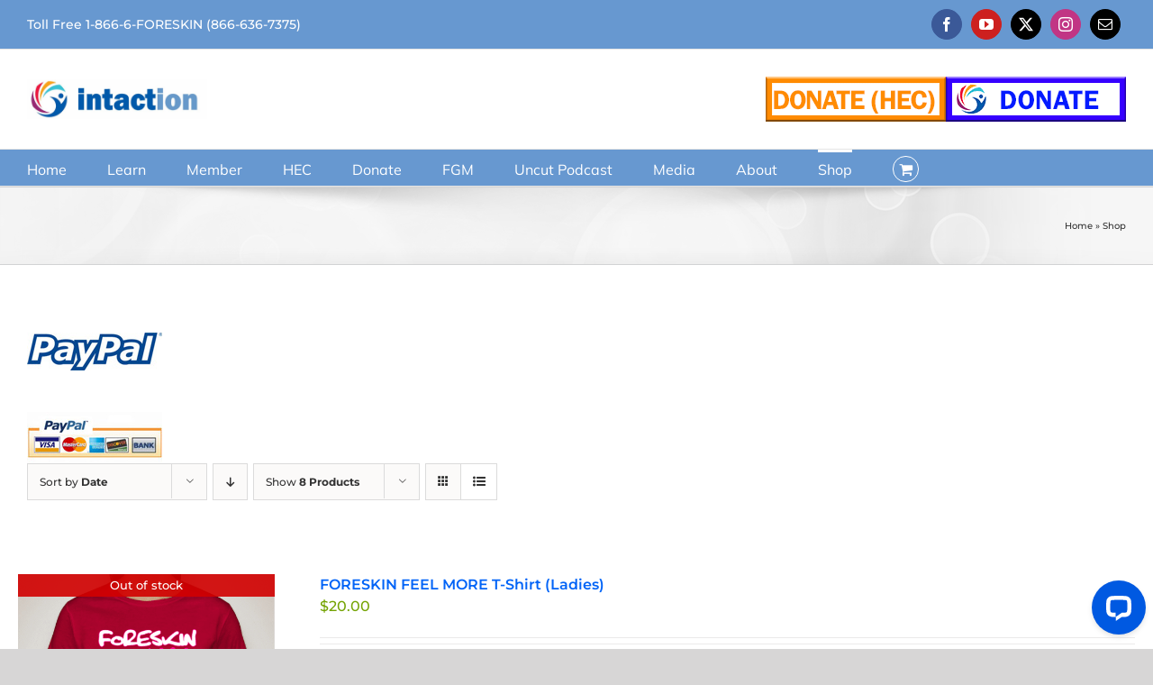

--- FILE ---
content_type: application/javascript; charset=UTF-8
request_url: https://api.livechatinc.com/v3.6/customer/action/get_dynamic_configuration?x-region=us-south1&license_id=18156567&client_id=c5e4f61e1a6c3b1521b541bc5c5a2ac5&url=https%3A%2F%2Fintaction.org%2Fshop%2F%3Fproduct_order%3Dasc%26product_view%3Dlist%26product_count%3D8%26product_orderby%3Ddate&channel_type=code&implementation_type=Wordpress&jsonp=__p3o30d2tvw8
body_size: 236
content:
__p3o30d2tvw8({"organization_id":"e6e1db08-17a1-4d98-912f-9d8b96a9f2d7","livechat_active":true,"livechat":{"group_id":3,"client_limit_exceeded":false,"domain_allowed":true,"online_group_ids":[0,1,2,3,4],"config_version":"627.0.2.55.32.37.41.3.3.1.3.5.1","localization_version":"4940c52ca0caf914a8b155bf4411bbe5_82a12eb2f913113b42a032f8cc3d1db7","language":"en"},"default_widget":"livechat"});